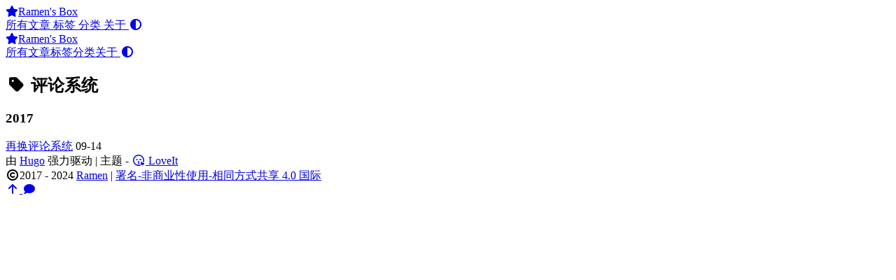

--- FILE ---
content_type: text/html; charset=utf-8
request_url: https://lxdlam.com/tags/%E8%AF%84%E8%AE%BA%E7%B3%BB%E7%BB%9F/
body_size: 2545
content:
<!doctype html><html lang=zh-cn><head><meta charset=utf-8><meta name=viewport content="width=device-width,initial-scale=1"><meta name=robots content="noodp"><title>评论系统 - 标签 - Ramen's Box</title><meta name=Description content="Ramen's stuff box"><meta property="og:title" content="评论系统"><meta property="og:description" content="Ramen's stuff box"><meta property="og:type" content="website"><meta property="og:url" content="https://blog.lxdlam.com/tags/%E8%AF%84%E8%AE%BA%E7%B3%BB%E7%BB%9F/"><meta property="og:image" content="https://blog.lxdlam.com/logo.png"><meta property="og:site_name" content="My cool site"><meta name=twitter:card content="summary_large_image"><meta name=twitter:image content="https://blog.lxdlam.com/logo.png"><meta name=twitter:title content="评论系统"><meta name=twitter:description content="Ramen's stuff box"><meta name=application-name content="Ramen's Box"><meta name=apple-mobile-web-app-title content="Ramen's Box"><meta name=theme-color content="#ffffff"><meta name=msapplication-TileColor content="#da532c"><link rel="shortcut icon" type=image/x-icon href=/favicon.ico><link rel=icon type=image/png sizes=32x32 href=/favicon-32x32.png><link rel=icon type=image/png sizes=16x16 href=/favicon-16x16.png><link rel=apple-touch-icon sizes=180x180 href=/apple-touch-icon.png><link rel=mask-icon href=/safari-pinned-tab.svg color=#5bbad5><link rel=manifest href=/site.webmanifest><link rel=canonical href=https://blog.lxdlam.com/tags/%E8%AF%84%E8%AE%BA%E7%B3%BB%E7%BB%9F/><link rel=alternate href=/tags/%E8%AF%84%E8%AE%BA%E7%B3%BB%E7%BB%9F/index.xml type=application/rss+xml title="Ramen's Box"><link rel=feed href=/tags/%E8%AF%84%E8%AE%BA%E7%B3%BB%E7%BB%9F/index.xml type=application/rss+xml title="Ramen's Box"><link rel=stylesheet href=/css/style.min.css><script src="/cdn-cgi/scripts/7d0fa10a/cloudflare-static/rocket-loader.min.js" data-cf-settings="247652d3534d6d3917276e1d-|49"></script><link rel=preload href=https://cdn.jsdelivr.net/npm/@fortawesome/fontawesome-free@6.1.1/css/all.min.css as=style onload='this.onload=null,this.rel="stylesheet"'><noscript><link rel=stylesheet href=https://cdn.jsdelivr.net/npm/@fortawesome/fontawesome-free@6.1.1/css/all.min.css></noscript><script src="/cdn-cgi/scripts/7d0fa10a/cloudflare-static/rocket-loader.min.js" data-cf-settings="247652d3534d6d3917276e1d-|49"></script><link rel=preload href=https://cdn.jsdelivr.net/npm/animate.css@4.1.1/animate.min.css as=style onload='this.onload=null,this.rel="stylesheet"'><noscript><link rel=stylesheet href=https://cdn.jsdelivr.net/npm/animate.css@4.1.1/animate.min.css></noscript><meta name=google-site-verification content="UA-92306989-1"><meta name=baidu-site-verification content="092774cb717e6851abd2d7fc55835b40"></head><body data-header-desktop=fixed data-header-mobile=auto><script type="247652d3534d6d3917276e1d-text/javascript">(window.localStorage&&localStorage.getItem("theme")?localStorage.getItem("theme")==="dark":"auto"==="auto"?window.matchMedia("(prefers-color-scheme: dark)").matches:"auto"==="dark")&&document.body.setAttribute("theme","dark")</script><div id=mask></div><div class=wrapper><header class=desktop id=header-desktop><div class=header-wrapper><div class=header-title><a href=/ title="Ramen's Box"><span class=header-title-pre><i class='fas fa-star'></i></span>Ramen's Box</a></div><div class=menu><div class=menu-inner><a class=menu-item href=/posts/>所有文章 </a><a class=menu-item href=/tags/>标签 </a><a class=menu-item href=/categories/>分类 </a><a class=menu-item href=/about/>关于 </a><span class="menu-item delimiter"></span><a href=javascript:void(0); class="menu-item theme-switch" title=切换主题>
<i class="fas fa-adjust fa-fw" aria-hidden=true></i></a></div></div></div></header><header class=mobile id=header-mobile><div class=header-container><div class=header-wrapper><div class=header-title><a href=/ title="Ramen's Box"><span class=header-title-pre><i class='fas fa-star'></i></span>Ramen's Box</a></div><div class=menu-toggle id=menu-toggle-mobile><span></span><span></span><span></span></div></div><div class=menu id=menu-mobile><a class=menu-item href=/posts/ title>所有文章</a><a class=menu-item href=/tags/ title>标签</a><a class=menu-item href=/categories/ title>分类</a><a class=menu-item href=/about/ title>关于</a><a href=javascript:void(0); class="menu-item theme-switch" title=切换主题>
<i class="fas fa-adjust fa-fw" aria-hidden=true></i></a></div></div></header><main class=main><div class=container><div class="page archive"><h2 class="single-title animate__animated animate__pulse animate__faster"><i class="fas fa-tag fa-fw" aria-hidden=true></i>&nbsp;评论系统</h2><h3 class=group-title>2017</h3><article class=archive-item><a href=/post/2b6bf502/ class=archive-item-link>再换评论系统</a>
<span class=archive-item-date>09-14</span></article></div></div></main><footer class=footer><div class=footer-container><div class=footer-line>由 <a href=https://gohugo.io/ target=_blank rel="noopener noreffer" title="Hugo 0.104.3">Hugo</a> 强力驱动 | 主题 - <a href=https://github.com/dillonzq/LoveIt target=_blank rel="noopener noreffer" title="LoveIt 0.2.11"><i class="far fa-kiss-wink-heart fa-fw" aria-hidden=true></i> LoveIt</a></div><div class=footer-line itemscope itemtype=http://schema.org/CreativeWork><i class="far fa-copyright fa-fw" aria-hidden=true></i><span itemprop=copyrightYear>2017 - 2024</span><span class=author itemprop=copyrightHolder>&nbsp;<a href=https://blog.lxdlam.com target=_blank>Ramen</a></span>&nbsp;|&nbsp;<span class=license><a rel="license noopener" href=https://creativecommons.org/licenses/by-nc-sa/4.0/ target=_blank>署名-非商业性使用-相同方式共享 4.0 国际</a></span></div></div></footer></div><div id=fixed-buttons><a href=# id=back-to-top class=fixed-button title=回到顶部><i class="fas fa-arrow-up fa-fw" aria-hidden=true></i>
</a><a href=# id=view-comments class=fixed-button title=查看评论><i class="fas fa-comment fa-fw" aria-hidden=true></i></a></div><link rel=stylesheet href=https://cdn.jsdelivr.net/npm/katex@0.16.0/dist/katex.min.css><script type="247652d3534d6d3917276e1d-text/javascript" src=https://cdn.jsdelivr.net/npm/lazysizes@5.3.2/lazysizes.min.js></script><script type="247652d3534d6d3917276e1d-text/javascript" src=https://cdn.jsdelivr.net/npm/clipboard@2.0.11/dist/clipboard.min.js></script><script type="247652d3534d6d3917276e1d-text/javascript" src=https://cdn.jsdelivr.net/npm/sharer.js@0.5.1/sharer.min.js></script><script type="247652d3534d6d3917276e1d-text/javascript" src=https://cdn.jsdelivr.net/npm/katex@0.16.0/dist/katex.min.js></script><script type="247652d3534d6d3917276e1d-text/javascript" src=https://cdn.jsdelivr.net/npm/katex@0.16.0/dist/contrib/auto-render.min.js></script><script type="247652d3534d6d3917276e1d-text/javascript" src=https://cdn.jsdelivr.net/npm/katex@0.16.0/dist/contrib/copy-tex.min.js></script><script type="247652d3534d6d3917276e1d-text/javascript" src=https://cdn.jsdelivr.net/npm/katex@0.16.0/dist/contrib/mhchem.min.js></script><script type="247652d3534d6d3917276e1d-text/javascript">window.config={code:{copyTitle:"复制到剪贴板",maxShownLines:10},math:{delimiters:[{display:!0,left:"$$",right:"$$"},{display:!0,left:"\\[",right:"\\]"},{display:!0,left:"\\begin{equation}",right:"\\end{equation}"},{display:!0,left:"\\begin{equation*}",right:"\\end{equation*}"},{display:!0,left:"\\begin{align}",right:"\\end{align}"},{display:!0,left:"\\begin{align*}",right:"\\end{align*}"},{display:!0,left:"\\begin{alignat}",right:"\\end{alignat}"},{display:!0,left:"\\begin{alignat*}",right:"\\end{alignat*}"},{display:!0,left:"\\begin{gather}",right:"\\end{gather}"},{display:!0,left:"\\begin{CD}",right:"\\end{CD}"},{display:!1,left:"$",right:"$"},{display:!1,left:"\\(",right:"\\)"}],strict:!1}}</script><script type="247652d3534d6d3917276e1d-text/javascript" src=/js/theme.min.js></script><script type="247652d3534d6d3917276e1d-text/javascript">window.dataLayer=window.dataLayer||[];function gtag(){dataLayer.push(arguments)}gtag("js",new Date),gtag("config","UA-92306989-1",{anonymize_ip:!0})</script><script type="247652d3534d6d3917276e1d-text/javascript" src="https://www.googletagmanager.com/gtag/js?id=UA-92306989-1" async></script><script src="/cdn-cgi/scripts/7d0fa10a/cloudflare-static/rocket-loader.min.js" data-cf-settings="247652d3534d6d3917276e1d-|49" defer></script><script defer src="https://static.cloudflareinsights.com/beacon.min.js/vcd15cbe7772f49c399c6a5babf22c1241717689176015" integrity="sha512-ZpsOmlRQV6y907TI0dKBHq9Md29nnaEIPlkf84rnaERnq6zvWvPUqr2ft8M1aS28oN72PdrCzSjY4U6VaAw1EQ==" data-cf-beacon='{"version":"2024.11.0","token":"c261a680d6b74bf9ae996d67e573d68c","r":1,"server_timing":{"name":{"cfCacheStatus":true,"cfEdge":true,"cfExtPri":true,"cfL4":true,"cfOrigin":true,"cfSpeedBrain":true},"location_startswith":null}}' crossorigin="anonymous"></script>
</body></html>

--- FILE ---
content_type: application/javascript; charset=utf-8
request_url: https://cdn.jsdelivr.net/npm/katex@0.16.0/dist/contrib/auto-render.min.js
body_size: 801
content:
!function(e,t){"object"==typeof exports&&"object"==typeof module?module.exports=t(require("katex")):"function"==typeof define&&define.amd?define(["katex"],t):"object"==typeof exports?exports.renderMathInElement=t(require("katex")):e.renderMathInElement=t(e.katex)}("undefined"!=typeof self?self:this,(function(e){return function(){"use strict";var t={771:function(t){t.exports=e}},r={};function n(e){var a=r[e];if(void 0!==a)return a.exports;var i=r[e]={exports:{}};return t[e](i,i.exports,n),i.exports}n.n=function(e){var t=e&&e.__esModule?function(){return e.default}:function(){return e};return n.d(t,{a:t}),t},n.d=function(e,t){for(var r in t)n.o(t,r)&&!n.o(e,r)&&Object.defineProperty(e,r,{enumerable:!0,get:t[r]})},n.o=function(e,t){return Object.prototype.hasOwnProperty.call(e,t)};var a={};return function(){n.d(a,{default:function(){return s}});var e=n(771),t=n.n(e),r=function(e,t,r){for(var n=r,a=0,i=e.length;n<t.length;){var o=t[n];if(a<=0&&t.slice(n,n+i)===e)return n;"\\"===o?n++:"{"===o?a++:"}"===o&&a--,n++}return-1},i=/^\\begin{/,o=function(e,t){for(var n,a=[],o=new RegExp("("+t.map((function(e){return e.left.replace(/[-/\\^$*+?.()|[\]{}]/g,"\\$&")})).join("|")+")");-1!==(n=e.search(o));){n>0&&(a.push({type:"text",data:e.slice(0,n)}),e=e.slice(n));var l=t.findIndex((function(t){return e.startsWith(t.left)}));if(-1===(n=r(t[l].right,e,t[l].left.length)))break;var d=e.slice(0,n+t[l].right.length),s=i.test(d)?d:e.slice(t[l].left.length,n);a.push({type:"math",data:s,rawData:d,display:t[l].display}),e=e.slice(n+t[l].right.length)}return""!==e&&a.push({type:"text",data:e}),a},l=function(e,r){var n=o(e,r.delimiters);if(1===n.length&&"text"===n[0].type)return null;for(var a=document.createDocumentFragment(),i=0;i<n.length;i++)if("text"===n[i].type)a.appendChild(document.createTextNode(n[i].data));else{var l=document.createElement("span"),d=n[i].data;r.displayMode=n[i].display;try{r.preProcess&&(d=r.preProcess(d)),t().render(d,l,r)}catch(e){if(!(e instanceof t().ParseError))throw e;r.errorCallback("KaTeX auto-render: Failed to parse `"+n[i].data+"` with ",e),a.appendChild(document.createTextNode(n[i].rawData));continue}a.appendChild(l)}return a},d=function e(t,r){for(var n=0;n<t.childNodes.length;n++){var a=t.childNodes[n];if(3===a.nodeType){var i=l(a.textContent,r);i&&(n+=i.childNodes.length-1,t.replaceChild(i,a))}else 1===a.nodeType&&function(){var t=" "+a.className+" ";-1===r.ignoredTags.indexOf(a.nodeName.toLowerCase())&&r.ignoredClasses.every((function(e){return-1===t.indexOf(" "+e+" ")}))&&e(a,r)}()}},s=function(e,t){if(!e)throw new Error("No element provided to render");var r={};for(var n in t)t.hasOwnProperty(n)&&(r[n]=t[n]);r.delimiters=r.delimiters||[{left:"$$",right:"$$",display:!0},{left:"\\(",right:"\\)",display:!1},{left:"\\begin{equation}",right:"\\end{equation}",display:!0},{left:"\\begin{align}",right:"\\end{align}",display:!0},{left:"\\begin{alignat}",right:"\\end{alignat}",display:!0},{left:"\\begin{gather}",right:"\\end{gather}",display:!0},{left:"\\begin{CD}",right:"\\end{CD}",display:!0},{left:"\\[",right:"\\]",display:!0}],r.ignoredTags=r.ignoredTags||["script","noscript","style","textarea","pre","code","option"],r.ignoredClasses=r.ignoredClasses||[],r.errorCallback=r.errorCallback||console.error,r.macros=r.macros||{},d(e,r)}}(),a=a.default}()}));